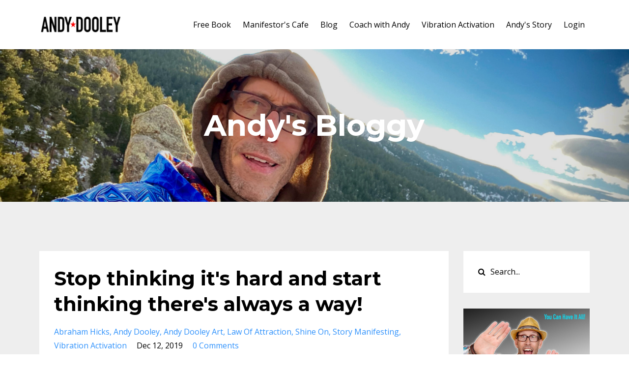

--- FILE ---
content_type: text/html; charset=utf-8
request_url: https://www.andydooley.com/blog?tag=andy+dooley+art&page=2
body_size: 14206
content:
<!DOCTYPE html>
<html lang="en">
  <head>

    <!-- Title and description ================================================== -->
    
              <meta name="csrf-param" content="authenticity_token">
              <meta name="csrf-token" content="cXpi/syJHkKYWACUwAzauVnyxvI6/zb+S/L2xBTJFNO+2nhTom7KFM95/PtiHNf2GqIiqw0irUkolGZyI4TBvA==">
            
    <title>
      
        Andy Dooley Bloggy
      
    </title>
    <meta charset="utf-8" />
    <meta content="IE=edge,chrome=1" http-equiv="X-UA-Compatible">
    <meta name="viewport" content="width=device-width, initial-scale=1, maximum-scale=1, user-scalable=no">
    
      <meta name="description" content="Artist. Author. Mindset Coach. Comedian." />
    

    <!-- Helpers ================================================== -->
    <meta property="og:type" content="website">
<meta property="og:url" content="https://www.andydooley.com/blog?tag=andy+dooley+art">
<meta name="twitter:card" content="summary_large_image">

<meta property="og:title" content="Andy Dooley Bloggy">
<meta name="twitter:title" content="Andy Dooley Bloggy">


<meta property="og:description" content="Artist. Author. Mindset Coach. Comedian.">
<meta name="twitter:description" content="Artist. Author. Mindset Coach. Comedian.">


<meta property="og:image" content="https://kajabi-storefronts-production.kajabi-cdn.com/kajabi-storefronts-production/sites/51775/images/RRe5BQkoRh2tg9IqEmdL_AndyDooleyTR.jpg">
<meta name="twitter:image" content="https://kajabi-storefronts-production.kajabi-cdn.com/kajabi-storefronts-production/sites/51775/images/RRe5BQkoRh2tg9IqEmdL_AndyDooleyTR.jpg">


    <link href="https://kajabi-storefronts-production.kajabi-cdn.com/kajabi-storefronts-production/themes/897637/settings_images/BoigRUkRNuLjb0p6Ijfq_favicon.png?v=2" rel="shortcut icon" />
    <link rel="canonical" href="https://www.andydooley.com/blog?tag=andy+dooley+art" />

    <!-- CSS ================================================== -->
    <link rel="stylesheet" href="https://maxcdn.bootstrapcdn.com/bootstrap/4.0.0-alpha.4/css/bootstrap.min.css" integrity="sha384-2hfp1SzUoho7/TsGGGDaFdsuuDL0LX2hnUp6VkX3CUQ2K4K+xjboZdsXyp4oUHZj" crossorigin="anonymous">
    <link rel="stylesheet" href="https://maxcdn.bootstrapcdn.com/font-awesome/4.5.0/css/font-awesome.min.css">
    
      <link href="//fonts.googleapis.com/css?family=Open+Sans:400,700,400italic,700italic|Montserrat:400,700,400italic,700italic" rel="stylesheet" type="text/css">
    
    <link rel="stylesheet" media="screen" href="https://kajabi-app-assets.kajabi-cdn.com/assets/core-0d125629e028a5a14579c81397830a1acd5cf5a9f3ec2d0de19efb9b0795fb03.css" />
    <link rel="stylesheet" media="screen" href="https://kajabi-storefronts-production.kajabi-cdn.com/kajabi-storefronts-production/themes/897637/assets/styles.css?16775475305710459" />
    <link rel="stylesheet" media="screen" href="https://kajabi-storefronts-production.kajabi-cdn.com/kajabi-storefronts-production/themes/897637/assets/overrides.css?16775475305710459" />

    <!-- Full Bleed Or Container ================================================== -->
    

    <!-- Header hook ================================================== -->
    <link rel="alternate" type="application/rss+xml" title="Andy Dooley Bloggy" href="https://www.andydooley.com/blog.rss" /><script type="text/javascript">
  var Kajabi = Kajabi || {};
</script>
<script type="text/javascript">
  Kajabi.currentSiteUser = {
    "id" : "-1",
    "type" : "Guest",
    "contactId" : "",
  };
</script>
<script type="text/javascript">
  Kajabi.theme = {
    activeThemeName: "Premier Site",
    previewThemeId: null,
    editor: false
  };
</script>
<meta name="turbo-prefetch" content="false">
<meta name="facebook-domain-verification" content="6umt4ju2pw20boa4x2xjpv841ofp3h" /><style type="text/css">
  #editor-overlay {
    display: none;
    border-color: #2E91FC;
    position: absolute;
    background-color: rgba(46,145,252,0.05);
    border-style: dashed;
    border-width: 3px;
    border-radius: 3px;
    pointer-events: none;
    cursor: pointer;
    z-index: 10000000000;
  }
  .editor-overlay-button {
    color: white;
    background: #2E91FC;
    border-radius: 2px;
    font-size: 13px;
    margin-inline-start: -24px;
    margin-block-start: -12px;
    padding-block: 3px;
    padding-inline: 10px;
    text-transform:uppercase;
    font-weight:bold;
    letter-spacing:1.5px;

    left: 50%;
    top: 50%;
    position: absolute;
  }
</style>
<script src="https://kajabi-app-assets.kajabi-cdn.com/vite/assets/track_analytics-999259ad.js" crossorigin="anonymous" type="module"></script><link rel="modulepreload" href="https://kajabi-app-assets.kajabi-cdn.com/vite/assets/stimulus-576c66eb.js" as="script" crossorigin="anonymous">
<link rel="modulepreload" href="https://kajabi-app-assets.kajabi-cdn.com/vite/assets/track_product_analytics-9c66ca0a.js" as="script" crossorigin="anonymous">
<link rel="modulepreload" href="https://kajabi-app-assets.kajabi-cdn.com/vite/assets/stimulus-e54d982b.js" as="script" crossorigin="anonymous">
<link rel="modulepreload" href="https://kajabi-app-assets.kajabi-cdn.com/vite/assets/trackProductAnalytics-3d5f89d8.js" as="script" crossorigin="anonymous">      <script type="text/javascript">
        if (typeof (window.rudderanalytics) === "undefined") {
          !function(){"use strict";window.RudderSnippetVersion="3.0.3";var sdkBaseUrl="https://cdn.rudderlabs.com/v3"
          ;var sdkName="rsa.min.js";var asyncScript=true;window.rudderAnalyticsBuildType="legacy",window.rudderanalytics=[]
          ;var e=["setDefaultInstanceKey","load","ready","page","track","identify","alias","group","reset","setAnonymousId","startSession","endSession","consent"]
          ;for(var n=0;n<e.length;n++){var t=e[n];window.rudderanalytics[t]=function(e){return function(){
          window.rudderanalytics.push([e].concat(Array.prototype.slice.call(arguments)))}}(t)}try{
          new Function('return import("")'),window.rudderAnalyticsBuildType="modern"}catch(a){}
          if(window.rudderAnalyticsMount=function(){
          "undefined"==typeof globalThis&&(Object.defineProperty(Object.prototype,"__globalThis_magic__",{get:function get(){
          return this},configurable:true}),__globalThis_magic__.globalThis=__globalThis_magic__,
          delete Object.prototype.__globalThis_magic__);var e=document.createElement("script")
          ;e.src="".concat(sdkBaseUrl,"/").concat(window.rudderAnalyticsBuildType,"/").concat(sdkName),e.async=asyncScript,
          document.head?document.head.appendChild(e):document.body.appendChild(e)
          },"undefined"==typeof Promise||"undefined"==typeof globalThis){var d=document.createElement("script")
          ;d.src="https://polyfill-fastly.io/v3/polyfill.min.js?version=3.111.0&features=Symbol%2CPromise&callback=rudderAnalyticsMount",
          d.async=asyncScript,document.head?document.head.appendChild(d):document.body.appendChild(d)}else{
          window.rudderAnalyticsMount()}window.rudderanalytics.load("2apYBMHHHWpiGqicceKmzPebApa","https://kajabiaarnyhwq.dataplane.rudderstack.com",{})}();
        }
      </script>
      <script type="text/javascript">
        if (typeof (window.rudderanalytics) !== "undefined") {
          rudderanalytics.page({"account_id":"52037","site_id":"51775"});
        }
      </script>
      <script type="text/javascript">
        if (typeof (window.rudderanalytics) !== "undefined") {
          (function () {
            function AnalyticsClickHandler (event) {
              const targetEl = event.target.closest('a') || event.target.closest('button');
              if (targetEl) {
                rudderanalytics.track('Site Link Clicked', Object.assign(
                  {"account_id":"52037","site_id":"51775"},
                  {
                    link_text: targetEl.textContent.trim(),
                    link_href: targetEl.href,
                    tag_name: targetEl.tagName,
                  }
                ));
              }
            };
            document.addEventListener('click', AnalyticsClickHandler);
          })();
        }
      </script>
<script>
!function(f,b,e,v,n,t,s){if(f.fbq)return;n=f.fbq=function(){n.callMethod?
n.callMethod.apply(n,arguments):n.queue.push(arguments)};if(!f._fbq)f._fbq=n;
n.push=n;n.loaded=!0;n.version='2.0';n.agent='plkajabi';n.queue=[];t=b.createElement(e);t.async=!0;
t.src=v;s=b.getElementsByTagName(e)[0];s.parentNode.insertBefore(t,s)}(window,
                                                                      document,'script','https://connect.facebook.net/en_US/fbevents.js');


fbq('init', '2616200275312189');
fbq('track', "PageView");</script>
<noscript><img height="1" width="1" style="display:none"
src="https://www.facebook.com/tr?id=2616200275312189&ev=PageView&noscript=1"
/></noscript>
<meta name='site_locale' content='en'><style type="text/css">
  /* Font Awesome 4 */
  .fa.fa-twitter{
    font-family:sans-serif;
  }
  .fa.fa-twitter::before{
    content:"𝕏";
    font-size:1.2em;
  }

  /* Font Awesome 5 */
  .fab.fa-twitter{
    font-family:sans-serif;
  }
  .fab.fa-twitter::before{
    content:"𝕏";
    font-size:1.2em;
  }
</style>
<link rel="stylesheet" href="https://cdn.jsdelivr.net/npm/@kajabi-ui/styles@1.0.4/dist/kajabi_products/kajabi_products.css" />
<script type="module" src="https://cdn.jsdelivr.net/npm/@pine-ds/core@3.14.0/dist/pine-core/pine-core.esm.js"></script>
<script nomodule src="https://cdn.jsdelivr.net/npm/@pine-ds/core@3.14.0/dist/pine-core/index.esm.js"></script>

  </head>
  <body>
    <div class="container container--main">
      <div class="content-wrap">
        <div id="section-header" data-section-id="header"><!-- Header Variables -->























<!-- KJB Settings Variables -->





<style>
  .header {
    background: #fff;
  }
  
  .header .logo--text, .header--left .header-menu a {
    line-height: 40px;
  }
  .header .logo--image {
    height: 40px;
  }
  .header .logo img {
    max-height: 40px;
  }
  .announcement {
      background: #2e91fc;
      color: #fff;
    }
  /*============================================================================
    #Header User Menu Styles
  ==============================================================================*/
  .header .user__dropdown {
    background: #fff;
    top: 71px;
  }
  .header--center .user__dropdown {
    top: 50px;
  }
  
  /*============================================================================
    #Header Responsive Styles
  ==============================================================================*/
  @media (max-width: 767px) {
    .header .logo--text {
      line-height: 40px;
    }
    .header .logo--image {
      max-height: 40px;
    }
    .header .logo img {
      max-height: 40px;
    }
    .header .header-ham {
      top: 20px;
    }
  }
</style>



  <!-- Announcement Variables -->






<!-- KJB Settings Variables -->


<style>
  .announcement {
    background: #2e91fc;
    color: #fff;
  }
  a.announcement:hover {
    color: #fff;
  }
</style>



  <div class="header header--light header--left" kjb-settings-id="sections_header_settings_background_color">
    <div class="container">
      
        <a href="/" class="logo logo--image">
          <img src="https://kajabi-storefronts-production.kajabi-cdn.com/kajabi-storefronts-production/themes/897637/settings_images/wIlluuDyT2OhoVOgr1DV_AD-starLOGOsite.png" kjb-settings-id="sections_header_settings_logo"/>
        </a>
      
      <div class="header-ham">
        <span></span>
        <span></span>
        <span></span>
      </div>
      <div kjb-settings-id="sections_header_settings_menu" class="header-menu">
        
          
            <a href="https://www.andydooley.com/fivemistakes">Free Book</a>
          
            <a href="https://www.andydooley.com/manifestorscafe">Manifestor's Cafe</a>
          
            <a href="https://www.andydooley.com/blog">Blog</a>
          
            <a href="https://www.andydooley.com/coachingvideo">Coach with Andy</a>
          
            <a href="https://www.andydooley.com/vibration-activation-lp">Vibration Activation</a>
          
            <a href="https://www.andydooley.com/about-andy">Andy's Story</a>
          
        
        
        <!-- User Dropdown Variables -->





<!-- KJB Settings Variables -->






  <span kjb-settings-id="sections_header_settings_language_login"><a href="/login">Login</a></span>


      </div>
    </div>
  </div>


</div>
        


        <div id="section-hero_blog" data-section-id="hero_blog">
  <!-- Section Variables -->

















<!-- KJB Settings Variables -->




<style>
  
    .background-image--hero_blog {
      background-image: url(https://kajabi-storefronts-production.kajabi-cdn.com/kajabi-storefronts-production/themes/897637/settings_images/zPE3IXIRbqvdVZIe2x6L_2880_planet_earth.png);
    }
  
  .section--hero_blog {
    /*============================================================================
      #Background Color Override
    ==============================================================================*/
    background: rgba(0, 0, 0, 0.12);
  }
  
    .section--hero_blog, .section--hero_blog h1, .section--hero_blog h2, .section--hero_blog h3, .section--hero_blog h4, .section--hero_blog h5 , .section--hero_blog h6  {
      /*============================================================================
        #Text Color Override
      ==============================================================================*/
      color: #ffffff;
    }
  
</style>


  <div class="hero-background background-image background-image--hero_blog">
    <div class="section section--hero section--middle section--medium section--hero_blog" kjb-settings-id="sections_hero_blog_settings_overlay">
      <div class="container">
        <div class="row">
          
            <div class="col-sm-10 text-xs-center btn__spacing btn__spacing--center">
              <h1 kjb-settings-id="sections_hero_blog_settings_title">Andy's Bloggy</h1>
<div kjb-settings-id="sections_hero_blog_settings_text">
  
</div>


            </div>
          
        </div>
      </div>
    </div>
  </div>


</div>
<div id="" class="section section--global">
  <div class="container">
    <div class="row section__row">
      <div class="section__body col-lg-9">
        <div id="section-blog_listing_body" data-section-id="blog_listing_body">
  
    <div class="panel blog fluid-video">
  <div class="panel__body">
    <h2 class="blog__title"><a href="/blog/stop-thinking-it-s-hard-and-start-thinking-there-s-always-a-way">Stop thinking it's hard and start thinking there's always a way!</a></h2>
    <div class="blog__info">
      
        <span class="blog__tags" kjb-settings-id="sections_blog_listing_body_settings_show_tags">
          
            
              <a href="https://www.andydooley.com/blog?tag=abraham+hicks">abraham hicks</a>
            
              <a href="https://www.andydooley.com/blog?tag=andy+dooley">andy dooley</a>
            
              <a href="https://www.andydooley.com/blog?tag=andy+dooley+art">andy dooley art</a>
            
              <a href="https://www.andydooley.com/blog?tag=law+of+attraction">law of attraction</a>
            
              <a href="https://www.andydooley.com/blog?tag=shine+on">shine on</a>
            
              <a href="https://www.andydooley.com/blog?tag=story+manifesting">story manifesting</a>
            
              <a href="https://www.andydooley.com/blog?tag=vibration+activation">vibration activation</a>
            
          
        </span>
      
      
        <span class="blog__date" kjb-settings-id="sections_blog_listing_body_settings_show_date">Dec 12, 2019</span>
      
      
        <a class="blog__comment-count" href="/blog/stop-thinking-it-s-hard-and-start-thinking-there-s-always-a-way#disqus_thread" data-disqus-identifier="203668"></a>
      
    </div>
    
    
  


    
    
    <div class="blog__conent"><p><img src='https://kajabi-storefronts-production.global.ssl.fastly.net/kajabi-storefronts-production/blogs/16436/images/V8aQkdspS8SRAfs2URzE_Andy_Dooley_SHINE.PNG' width='357' height='357'/></p>
<p>You are the light. Let it shine bright.</p>
<p>Today let your love for life shine so bright that you light up everyone who sees you or thinks of you.</p>
<p>Stop thinking it&apos;s too late and start thinking I&apos;m ri...</p></div>
    <a class="blog__more" href="/blog/stop-thinking-it-s-hard-and-start-thinking-there-s-always-a-way" kjb-settings-id="sections_blog_listing_body_settings_read_more">Continue Reading...</a>
  </div>
</div>

  
    <div class="panel blog fluid-video">
  <div class="panel__body">
    <h2 class="blog__title"><a href="/blog/come-on-tell-a-better-story-will-ya">Come on, tell a better story, will ya!</a></h2>
    <div class="blog__info">
      
        <span class="blog__tags" kjb-settings-id="sections_blog_listing_body_settings_show_tags">
          
            
              <a href="https://www.andydooley.com/blog?tag=abraham+hicks">abraham hicks</a>
            
              <a href="https://www.andydooley.com/blog?tag=andy+dooley">andy dooley</a>
            
              <a href="https://www.andydooley.com/blog?tag=andy+dooley+art">andy dooley art</a>
            
              <a href="https://www.andydooley.com/blog?tag=feeling+first+manifestation+second">feeling first manifestation second</a>
            
              <a href="https://www.andydooley.com/blog?tag=law+of+attraction">law of attraction</a>
            
              <a href="https://www.andydooley.com/blog?tag=story+manifesting">story manifesting</a>
            
              <a href="https://www.andydooley.com/blog?tag=that%27s+right">that's right</a>
            
          
        </span>
      
      
        <span class="blog__date" kjb-settings-id="sections_blog_listing_body_settings_show_date">Dec 03, 2019</span>
      
      
        <a class="blog__comment-count" href="/blog/come-on-tell-a-better-story-will-ya#disqus_thread" data-disqus-identifier="200998"></a>
      
    </div>
    
    
  


    
    
    <div class="blog__conent"><p><img src='https://kajabi-storefronts-production.global.ssl.fastly.net/kajabi-storefronts-production/blogs/16436/images/JpZ7tUc8TjKjLrouiyDa_Attraction-123.jpg' width='277' height='491'/></p>
<p class='p1'><span class='s1'>I wrote you a new story!</span></p>
<p class='p1'><span class='s1'>Tell me what you think.</span></p>
<p class='p1'><span class='s1'>Unfortunately, as we get older, our story becomes less about living the life of our dreams and more about accepting things as they are and settling</span>...</p></div>
    <a class="blog__more" href="/blog/come-on-tell-a-better-story-will-ya" kjb-settings-id="sections_blog_listing_body_settings_read_more">Continue Reading...</a>
  </div>
</div>

  
    <div class="panel blog fluid-video">
  <div class="panel__body">
    <h2 class="blog__title"><a href="/blog/you-are-not-a-prisoner-of-your-past">You are not a prisoner of your past</a></h2>
    <div class="blog__info">
      
        <span class="blog__tags" kjb-settings-id="sections_blog_listing_body_settings_show_tags">
          
            
              <a href="https://www.andydooley.com/blog?tag=andy+dooley">andy dooley</a>
            
              <a href="https://www.andydooley.com/blog?tag=andy+dooley+art">andy dooley art</a>
            
              <a href="https://www.andydooley.com/blog?tag=letting+go+of+the+past">letting go of the past</a>
            
              <a href="https://www.andydooley.com/blog?tag=story+manifesting">story manifesting</a>
            
              <a href="https://www.andydooley.com/blog?tag=tony+robbins">tony robbins</a>
            
          
        </span>
      
      
        <span class="blog__date" kjb-settings-id="sections_blog_listing_body_settings_show_date">Sep 29, 2019</span>
      
      
        <a class="blog__comment-count" href="/blog/you-are-not-a-prisoner-of-your-past#disqus_thread" data-disqus-identifier="179196"></a>
      
    </div>
    
    
  


    
    
    <div class="blog__conent"><p><img style='display: block; margin-left: auto; margin-right: auto;' src='https://kajabi-storefronts-production.global.ssl.fastly.net/kajabi-storefronts-production/blogs/16436/images/D6deaw4SR1654Hoiipcg_SUBLIME.jpg' width='354' height='354'/></p>
<p>You are not a prisoner of your past unless you live there.</p>
<p>All the creative energy you need to transform your life into an epic adventure is within you now.</p>
<p>No matter how many times you have faile...</p></div>
    <a class="blog__more" href="/blog/you-are-not-a-prisoner-of-your-past" kjb-settings-id="sections_blog_listing_body_settings_read_more">Continue Reading...</a>
  </div>
</div>

  
    <div class="panel blog fluid-video">
  <div class="panel__body">
    <h2 class="blog__title"><a href="/blog/life-s-a-bitch-or-life-s-a-beach">Life‘s a bitch, or life’s a beach.</a></h2>
    <div class="blog__info">
      
        <span class="blog__tags" kjb-settings-id="sections_blog_listing_body_settings_show_tags">
          
            
              <a href="https://www.andydooley.com/blog?tag=andy+dooley">andy dooley</a>
            
              <a href="https://www.andydooley.com/blog?tag=andy+dooley+art">andy dooley art</a>
            
              <a href="https://www.andydooley.com/blog?tag=lifes+a+beach">lifes a beach</a>
            
              <a href="https://www.andydooley.com/blog?tag=story+manifesting">story manifesting</a>
            
              <a href="https://www.andydooley.com/blog?tag=that%27s+right">that's right</a>
            
              <a href="https://www.andydooley.com/blog?tag=thats+right">thats right</a>
            
              <a href="https://www.andydooley.com/blog?tag=what+if">what if</a>
            
          
        </span>
      
      
        <span class="blog__date" kjb-settings-id="sections_blog_listing_body_settings_show_date">Sep 26, 2019</span>
      
      
        <a class="blog__comment-count" href="/blog/life-s-a-bitch-or-life-s-a-beach#disqus_thread" data-disqus-identifier="178475"></a>
      
    </div>
    
    
  


    
    
    <div class="blog__conent"><p><img style='display: block; margin-left: auto; margin-right: auto; float: left;' src='https://kajabi-storefronts-production.global.ssl.fastly.net/kajabi-storefronts-production/blogs/16436/images/Nmka9FMSa2F0sWBgtk7B_Not-HARD.png' width='351' height='351'/></p>
<p> </p>
<p> </p>
<p> </p>
<p> </p>
<p> </p>
<p> </p>
<p> </p>
<p> </p>
<p> </p>
<p>Life‘s a bitch, or life’s a beach.</p>
<p>You get to decide.</p>
<p>What if… It could be easy?</p>
<p>What if… It could be fun?</p>
<p>What if… It’s all in your head?</p>
<p>What if… Today is the day y...</p></div>
    <a class="blog__more" href="/blog/life-s-a-bitch-or-life-s-a-beach" kjb-settings-id="sections_blog_listing_body_settings_read_more">Continue Reading...</a>
  </div>
</div>

  
    <div class="panel blog fluid-video">
  <div class="panel__body">
    <h2 class="blog__title"><a href="/blog/do-this-if-you-want-your-life-to-take-off">Do this if you want your life to take off!</a></h2>
    <div class="blog__info">
      
        <span class="blog__tags" kjb-settings-id="sections_blog_listing_body_settings_show_tags">
          
            
              <a href="https://www.andydooley.com/blog?tag=abraham+hicks">abraham hicks</a>
            
              <a href="https://www.andydooley.com/blog?tag=andy+dooley">andy dooley</a>
            
              <a href="https://www.andydooley.com/blog?tag=andy+dooley+art">andy dooley art</a>
            
              <a href="https://www.andydooley.com/blog?tag=feeling+first+manifestation+second">feeling first manifestation second</a>
            
              <a href="https://www.andydooley.com/blog?tag=law+of+attraction">law of attraction</a>
            
              <a href="https://www.andydooley.com/blog?tag=story+manifesting">story manifesting</a>
            
              <a href="https://www.andydooley.com/blog?tag=that%27s+right">that's right</a>
            
              <a href="https://www.andydooley.com/blog?tag=thats+right">thats right</a>
            
          
        </span>
      
      
        <span class="blog__date" kjb-settings-id="sections_blog_listing_body_settings_show_date">Sep 18, 2019</span>
      
      
        <a class="blog__comment-count" href="/blog/do-this-if-you-want-your-life-to-take-off#disqus_thread" data-disqus-identifier="175806"></a>
      
    </div>
    
    
  


    
    
    <div class="blog__conent"><p><img src='https://kajabi-storefronts-production.global.ssl.fastly.net/kajabi-storefronts-production/blogs/16436/images/vUoIUXFfSaxaOLgkn5g6_SurpriseDELIGHT.png' width='357' height='357'/></p>
<p><strong>Don’t wait for anybody or anything.</strong></p>
<p>If you want your life to TAKE OFF, then you have to start FEELING like your life is taking off.</p>
<p>Two emotions that will give you wings to fly are SURPRISE and DE...</p></div>
    <a class="blog__more" href="/blog/do-this-if-you-want-your-life-to-take-off" kjb-settings-id="sections_blog_listing_body_settings_read_more">Continue Reading...</a>
  </div>
</div>

  
  
    <div class="pag">
  <div class="pag__cell pag__cell--prev">
    
      <a class="pag__link pag__link--prev" href="/blog?tag=andy+dooley+art&page=1">
        <i class="fa fa-chevron-left"></i>
      </a>
    
  </div>
  
    <div class="pag__cell pag__cell--pages">
      
        
          <a class="pag__link" href="?page=1&amp;tag=andy dooley art">1</a>
        
      
        
          <a class="pag__link pag__link--current" href="?page=2&amp;tag=andy dooley art">2</a>
        
      
    </div>
  
  <div class="pag__cell pag__cell--next">
    
      <p class="pag__link pag__link--next pag__link--disabled">
        <i class="fa fa-chevron-right"></i>
      </p>
    
  </div>
</div>

  


</div>
      </div>
      <div id="section-blog_sidebar" data-section-id="blog_sidebar">
  <div class="section__sidebar col-lg-3">
    
      
          




<style>
  .search {
    background-color: #ffffff;
  }
  .panel--1568154224278 ::-webkit-input-placeholder {
    color: #000000;
  }
  .panel--1568154224278 ::-moz-placeholder {
    color: #000000;
  }
  .panel--1568154224278 :-ms-input-placeholder {
    color: #000000;
  }
  .panel--1568154224278 :-moz-placeholder {
    color: #000000;
  }
  .panel--1568154224278 .search__icon {
    color: #000000;
  }
  .panel--1568154224278 .search__input {
    color: #000000;
  }
</style>

<div class="panel panel--1568154224278 search" kjb-settings-id="sections_blog_sidebar_blocks_1568154224278_settings_search_text">
  <div class="panel__body">
    <form action="/blog/search" method="get" role="search">
      <div class="input-group">
        <span class="input-group-addon search__icon"><i class="fa fa-search"></i></span>
        <input class="form-control search__input" type="search" name="q" placeholder="Search...">
      </div>
    </form>
  </div>
</div>

        
    
      
          <!-- Block Variables -->





<!-- KJB Settings Variables -->


<div class="panel panel--img">
  
    <img src="https://kajabi-storefronts-production.kajabi-cdn.com/kajabi-storefronts-production/themes/897637/settings_images/94Rp57aeQ4CPCzgkhRq3_ANDY_Thats_Right.jpg" class="img-fluid" kjb-settings-id="sections_blog_sidebar_blocks_1568154245866_settings_image"/>
  
</div>

        
    
      
          

<style>
  .panel--1568145437700 .instructor__title {
    color: ;
  }
</style>

<div class="panel panel--1568145437700 instructor" kjb-settings-id="sections_blog_sidebar_blocks_1568145437700_settings_heading">
  <div class="panel__body">
    
      <h6 class="panel__heading" kjb-settings-id="sections_blog_sidebar_blocks_1568145437700_settings_heading">CEO/ Creator of The Manifestor's Cafe</h6>
    
    <div class="media">
      
        <div class="media-left">
          <img src="https://kajabi-storefronts-production.kajabi-cdn.com/kajabi-storefronts-production/themes/897637/settings_images/OEE57ji1RDyjgZmj9MgY_file.jpg" class="img-circle instructor__image" kjb-settings-id="sections_blog_sidebar_blocks_1568145437700_settings_image"/>
        </div>
      
      <div class="media-body media-middle">
        <p class="instructor__name" kjb-settings-id="sections_blog_sidebar_blocks_1568145437700_settings_name">Andy Dooley</p>
        <p class="instructor__title" kjb-settings-id="sections_blog_sidebar_blocks_1568145437700_settings_title"></p>
      </div>
    </div>
    <p class="panel__copy" kjb-settings-id="sections_blog_sidebar_blocks_1568145437700_settings_bio">Andy is a Law of Attraction expert and mindset breakthrough coach. He's a YouTuber and visual artist! And a best-selling author. Andy loves combining metaphysics, neuroscience, comedy, and story-telling.

Andy is passionate about helping others reach their full potential. He is committed to providing resources, knowledge, and tools to enable people to break free from limiting beliefs and manifest their dreams.

Check out his Manifestor's Cafe! Where he teaches Deliberate Creators how to accelerate their dreams into reality!</p>
  </div>
</div>

      
    
      
          <!-- Block Variables -->



<!-- KJB Settings Variables -->



<div class="panel" kjb-settings-id="sections_blog_sidebar_blocks_1568153628119_settings_heading">
  <div class="panel__body">
    <p class="panel__heading panel__heading--light" kjb-settings-id="sections_blog_sidebar_blocks_1568153628119_settings_heading">Categories</p>
    <a href="/blog" kjb-settings-id="sections_blog_sidebar_blocks_1568153628119_settings_all_tags">All Categories</a>
    
      
        <p><a href="https://www.andydooley.com/blog?tag=%231111" class="capitalize">#1111</a></p>
      
    
      
        <p><a href="https://www.andydooley.com/blog?tag=%231111+coffee+mugs" class="capitalize">#1111 coffee mugs</a></p>
      
    
      
        <p><a href="https://www.andydooley.com/blog?tag=%2311%3A11" class="capitalize">#11:11</a></p>
      
    
      
        <p><a href="https://www.andydooley.com/blog?tag=%235stepsofcreation" class="capitalize">#5stepsofcreation</a></p>
      
    
      
        <p><a href="https://www.andydooley.com/blog?tag=%23abrahamhicks" class="capitalize">#abrahamhicks</a></p>
      
    
      
        <p><a href="https://www.andydooley.com/blog?tag=%23andydooley" class="capitalize">#andydooley</a></p>
      
    
      
        <p><a href="https://www.andydooley.com/blog?tag=%23angel+mugs" class="capitalize">#angel mugs</a></p>
      
    
      
        <p><a href="https://www.andydooley.com/blog?tag=%23angel+numbers" class="capitalize">#angel numbers</a></p>
      
    
      
        <p><a href="https://www.andydooley.com/blog?tag=%23behappy" class="capitalize">#behappy</a></p>
      
    
      
        <p><a href="https://www.andydooley.com/blog?tag=%23bethelove" class="capitalize">#bethelove</a></p>
      
    
      
        <p><a href="https://www.andydooley.com/blog?tag=%23celebrate+your+progress" class="capitalize">#celebrate your progress</a></p>
      
    
      
        <p><a href="https://www.andydooley.com/blog?tag=%23chineseproverb" class="capitalize">#chineseproverb</a></p>
      
    
      
        <p><a href="https://www.andydooley.com/blog?tag=%23enjoythemeantime" class="capitalize">#enjoythemeantime</a></p>
      
    
      
        <p><a href="https://www.andydooley.com/blog?tag=%23feelgood" class="capitalize">#feelgood</a></p>
      
    
      
        <p><a href="https://www.andydooley.com/blog?tag=%23happy" class="capitalize">#happy</a></p>
      
    
      
        <p><a href="https://www.andydooley.com/blog?tag=%23illusions+%23richardbach+%23manifesting" class="capitalize">#illusions #richardbach #manifesting</a></p>
      
    
      
        <p><a href="https://www.andydooley.com/blog?tag=%23keep+rocking+those+good+vibes" class="capitalize">#keep rocking those good vibes</a></p>
      
    
      
        <p><a href="https://www.andydooley.com/blog?tag=%23manifest" class="capitalize">#manifest</a></p>
      
    
      
        <p><a href="https://www.andydooley.com/blog?tag=%23negative+people" class="capitalize">#negative people</a></p>
      
    
      
        <p><a href="https://www.andydooley.com/blog?tag=%23ramdass" class="capitalize">#ramdass</a></p>
      
    
      
        <p><a href="https://www.andydooley.com/blog?tag=%23storymanifesting" class="capitalize">#storymanifesting</a></p>
      
    
      
        <p><a href="https://www.andydooley.com/blog?tag=%23storymanifesting+%23gethappy+%23changeyourstory+%23newattitude+%23deliberatecreator+%23havefun+%23vibrationactivation+%23andydooley+%23andydooleyart" class="capitalize">#storymanifesting #gethappy #changeyourstory #newattitude #deliberatecreator #havefun #vibrationactivation #andydooley #andydooleyart</a></p>
      
    
      
        <p><a href="https://www.andydooley.com/blog?tag=14er" class="capitalize">14er</a></p>
      
    
      
        <p><a href="https://www.andydooley.com/blog?tag=17+seconds" class="capitalize">17 seconds</a></p>
      
    
      
        <p><a href="https://www.andydooley.com/blog?tag=33+seconds+of+bliss" class="capitalize">33 seconds of bliss</a></p>
      
    
      
        <p><a href="https://www.andydooley.com/blog?tag=abraham+hicks" class="capitalize">abraham hicks</a></p>
      
    
      
        <p><a href="https://www.andydooley.com/blog?tag=abraham+hicks+releasing+resistance" class="capitalize">abraham hicks releasing resistance</a></p>
      
    
      
        <p><a href="https://www.andydooley.com/blog?tag=abrahamhicks" class="capitalize">abrahamhicks</a></p>
      
    
      
        <p><a href="https://www.andydooley.com/blog?tag=abundance+galore" class="capitalize">abundance galore</a></p>
      
    
      
        <p><a href="https://www.andydooley.com/blog?tag=accepting" class="capitalize">accepting</a></p>
      
    
      
        <p><a href="https://www.andydooley.com/blog?tag=accepting+where+you+are" class="capitalize">accepting where you are</a></p>
      
    
      
        <p><a href="https://www.andydooley.com/blog?tag=ace+method" class="capitalize">ace method</a></p>
      
    
      
        <p><a href="https://www.andydooley.com/blog?tag=activation+cards" class="capitalize">activation cards</a></p>
      
    
      
        <p><a href="https://www.andydooley.com/blog?tag=advanced+manifesting" class="capitalize">advanced manifesting</a></p>
      
    
      
        <p><a href="https://www.andydooley.com/blog?tag=adventure" class="capitalize">adventure</a></p>
      
    
      
        <p><a href="https://www.andydooley.com/blog?tag=afterlife" class="capitalize">afterlife</a></p>
      
    
      
        <p><a href="https://www.andydooley.com/blog?tag=ai" class="capitalize">ai</a></p>
      
    
      
        <p><a href="https://www.andydooley.com/blog?tag=albert+einstein" class="capitalize">albert einstein</a></p>
      
    
      
        <p><a href="https://www.andydooley.com/blog?tag=alignment" class="capitalize">alignment</a></p>
      
    
      
        <p><a href="https://www.andydooley.com/blog?tag=allowing" class="capitalize">allowing</a></p>
      
    
      
        <p><a href="https://www.andydooley.com/blog?tag=amazon+prophecy" class="capitalize">amazon prophecy</a></p>
      
    
      
        <p><a href="https://www.andydooley.com/blog?tag=andy+dooley" class="capitalize">andy dooley</a></p>
      
    
      
        <p><a href="https://www.andydooley.com/blog?tag=andy+dooley+affirmation" class="capitalize">andy dooley affirmation</a></p>
      
    
      
        <p><a href="https://www.andydooley.com/blog?tag=andy+dooley+art" class="capitalize active">andy dooley art</a></p>
      
    
      
        <p><a href="https://www.andydooley.com/blog?tag=andy+dooley+blog" class="capitalize">andy dooley blog</a></p>
      
    
      
        <p><a href="https://www.andydooley.com/blog?tag=andy+dooley+comedy" class="capitalize">andy dooley comedy</a></p>
      
    
      
        <p><a href="https://www.andydooley.com/blog?tag=andy+dooley+designs" class="capitalize">andy dooley designs</a></p>
      
    
      
        <p><a href="https://www.andydooley.com/blog?tag=andy+dooley+flying" class="capitalize">andy dooley flying</a></p>
      
    
      
        <p><a href="https://www.andydooley.com/blog?tag=andy+dooley+infocommercial+parody" class="capitalize">andy dooley infocommercial parody</a></p>
      
    
      
        <p><a href="https://www.andydooley.com/blog?tag=andy+dooley+manifesting" class="capitalize">andy dooley manifesting</a></p>
      
    
      
        <p><a href="https://www.andydooley.com/blog?tag=andy+dooley+manifestor" class="capitalize">andy dooley manifestor</a></p>
      
    
      
        <p><a href="https://www.andydooley.com/blog?tag=andy+dooley+masterclass" class="capitalize">andy dooley masterclass</a></p>
      
    
      
        <p><a href="https://www.andydooley.com/blog?tag=andy+dooley+merchadise" class="capitalize">andy dooley merchadise</a></p>
      
    
      
        <p><a href="https://www.andydooley.com/blog?tag=andy+dooley+on+tik+tok" class="capitalize">andy dooley on tik tok</a></p>
      
    
      
        <p><a href="https://www.andydooley.com/blog?tag=andy+dooley+quotes" class="capitalize">andy dooley quotes</a></p>
      
    
      
        <p><a href="https://www.andydooley.com/blog?tag=andy+dooley+that%27s+right" class="capitalize">andy dooley that's right</a></p>
      
    
      
        <p><a href="https://www.andydooley.com/blog?tag=andy+dooley+video" class="capitalize">andy dooley video</a></p>
      
    
      
        <p><a href="https://www.andydooley.com/blog?tag=andy+dooley+videos" class="capitalize">andy dooley videos</a></p>
      
    
      
        <p><a href="https://www.andydooley.com/blog?tag=andy+dooley+workshop" class="capitalize">andy dooley workshop</a></p>
      
    
      
        <p><a href="https://www.andydooley.com/blog?tag=andydooley" class="capitalize">andydooley</a></p>
      
    
      
        <p><a href="https://www.andydooley.com/blog?tag=andydooleyart" class="capitalize">andydooleyart</a></p>
      
    
      
        <p><a href="https://www.andydooley.com/blog?tag=angel+andy" class="capitalize">angel andy</a></p>
      
    
      
        <p><a href="https://www.andydooley.com/blog?tag=angel+magick+workshop" class="capitalize">angel magick workshop</a></p>
      
    
      
        <p><a href="https://www.andydooley.com/blog?tag=angels" class="capitalize">angels</a></p>
      
    
      
        <p><a href="https://www.andydooley.com/blog?tag=animal+whisper" class="capitalize">animal whisper</a></p>
      
    
      
        <p><a href="https://www.andydooley.com/blog?tag=aok" class="capitalize">aok</a></p>
      
    
      
        <p><a href="https://www.andydooley.com/blog?tag=appreciation" class="capitalize">appreciation</a></p>
      
    
      
        <p><a href="https://www.andydooley.com/blog?tag=appreication" class="capitalize">appreication</a></p>
      
    
      
        <p><a href="https://www.andydooley.com/blog?tag=artist" class="capitalize">artist</a></p>
      
    
      
        <p><a href="https://www.andydooley.com/blog?tag=awake+in+the+dream" class="capitalize">awake in the dream</a></p>
      
    
      
        <p><a href="https://www.andydooley.com/blog?tag=awesome+goals" class="capitalize">awesome goals</a></p>
      
    
      
        <p><a href="https://www.andydooley.com/blog?tag=awesome+goals+2021" class="capitalize">awesome goals 2021</a></p>
      
    
      
        <p><a href="https://www.andydooley.com/blog?tag=bashar" class="capitalize">bashar</a></p>
      
    
      
        <p><a href="https://www.andydooley.com/blog?tag=bashar+quote" class="capitalize">bashar quote</a></p>
      
    
      
        <p><a href="https://www.andydooley.com/blog?tag=be+the+love" class="capitalize">be the love</a></p>
      
    
      
        <p><a href="https://www.andydooley.com/blog?tag=being+resilient" class="capitalize">being resilient</a></p>
      
    
      
        <p><a href="https://www.andydooley.com/blog?tag=belief+matrix" class="capitalize">belief matrix</a></p>
      
    
      
        <p><a href="https://www.andydooley.com/blog?tag=beliefs" class="capitalize">beliefs</a></p>
      
    
      
        <p><a href="https://www.andydooley.com/blog?tag=beliefs+and+emotions" class="capitalize">beliefs and emotions</a></p>
      
    
      
        <p><a href="https://www.andydooley.com/blog?tag=believe+in+your+dreams" class="capitalize">believe in your dreams</a></p>
      
    
      
        <p><a href="https://www.andydooley.com/blog?tag=believe+in+yourself" class="capitalize">believe in yourself</a></p>
      
    
      
        <p><a href="https://www.andydooley.com/blog?tag=believe+it" class="capitalize">believe it</a></p>
      
    
      
        <p><a href="https://www.andydooley.com/blog?tag=believing" class="capitalize">believing</a></p>
      
    
      
        <p><a href="https://www.andydooley.com/blog?tag=believing+in+your+dreams" class="capitalize">believing in your dreams</a></p>
      
    
      
        <p><a href="https://www.andydooley.com/blog?tag=best+quote" class="capitalize">best quote</a></p>
      
    
      
        <p><a href="https://www.andydooley.com/blog?tag=best+song+ever" class="capitalize">best song ever</a></p>
      
    
      
        <p><a href="https://www.andydooley.com/blog?tag=best-case+scenario" class="capitalize">best-case scenario</a></p>
      
    
      
        <p><a href="https://www.andydooley.com/blog?tag=best-case+scenerio" class="capitalize">best-case scenerio</a></p>
      
    
      
        <p><a href="https://www.andydooley.com/blog?tag=bethehero" class="capitalize">bethehero</a></p>
      
    
      
        <p><a href="https://www.andydooley.com/blog?tag=biggest+hug" class="capitalize">biggest hug</a></p>
      
    
      
        <p><a href="https://www.andydooley.com/blog?tag=bitch+train" class="capitalize">bitch train</a></p>
      
    
      
        <p><a href="https://www.andydooley.com/blog?tag=bliss+train" class="capitalize">bliss train</a></p>
      
    
      
        <p><a href="https://www.andydooley.com/blog?tag=boulder+story+slam" class="capitalize">boulder story slam</a></p>
      
    
      
        <p><a href="https://www.andydooley.com/blog?tag=bustamove" class="capitalize">bustamove</a></p>
      
    
      
        <p><a href="https://www.andydooley.com/blog?tag=cacao+ceremony" class="capitalize">cacao ceremony</a></p>
      
    
      
        <p><a href="https://www.andydooley.com/blog?tag=camping" class="capitalize">camping</a></p>
      
    
      
        <p><a href="https://www.andydooley.com/blog?tag=camping+adventure" class="capitalize">camping adventure</a></p>
      
    
      
        <p><a href="https://www.andydooley.com/blog?tag=celebration+of+life" class="capitalize">celebration of life</a></p>
      
    
      
        <p><a href="https://www.andydooley.com/blog?tag=change+it" class="capitalize">change it</a></p>
      
    
      
        <p><a href="https://www.andydooley.com/blog?tag=channeling+the+universe" class="capitalize">channeling the universe</a></p>
      
    
      
        <p><a href="https://www.andydooley.com/blog?tag=chat+gpt" class="capitalize">chat gpt</a></p>
      
    
      
        <p><a href="https://www.andydooley.com/blog?tag=chocolate+dreams" class="capitalize">chocolate dreams</a></p>
      
    
      
        <p><a href="https://www.andydooley.com/blog?tag=clarity" class="capitalize">clarity</a></p>
      
    
      
        <p><a href="https://www.andydooley.com/blog?tag=coaching+tips" class="capitalize">coaching tips</a></p>
      
    
      
        <p><a href="https://www.andydooley.com/blog?tag=colorado" class="capitalize">colorado</a></p>
      
    
      
        <p><a href="https://www.andydooley.com/blog?tag=commit+to+your+dreams" class="capitalize">commit to your dreams</a></p>
      
    
      
        <p><a href="https://www.andydooley.com/blog?tag=compliment+yourself" class="capitalize">compliment yourself</a></p>
      
    
      
        <p><a href="https://www.andydooley.com/blog?tag=contacting+afterlife" class="capitalize">contacting afterlife</a></p>
      
    
      
        <p><a href="https://www.andydooley.com/blog?tag=contrast" class="capitalize">contrast</a></p>
      
    
      
        <p><a href="https://www.andydooley.com/blog?tag=create+reality" class="capitalize">create reality</a></p>
      
    
      
        <p><a href="https://www.andydooley.com/blog?tag=create+your+reality" class="capitalize">create your reality</a></p>
      
    
      
        <p><a href="https://www.andydooley.com/blog?tag=crush+your+limiting+beliefs" class="capitalize">crush your limiting beliefs</a></p>
      
    
      
        <p><a href="https://www.andydooley.com/blog?tag=dance+floor+metaphor" class="capitalize">dance floor metaphor</a></p>
      
    
      
        <p><a href="https://www.andydooley.com/blog?tag=dance+party" class="capitalize">dance party</a></p>
      
    
      
        <p><a href="https://www.andydooley.com/blog?tag=dancing+dooley" class="capitalize">dancing dooley</a></p>
      
    
      
        <p><a href="https://www.andydooley.com/blog?tag=death" class="capitalize">death</a></p>
      
    
      
        <p><a href="https://www.andydooley.com/blog?tag=decision+making" class="capitalize">decision making</a></p>
      
    
      
        <p><a href="https://www.andydooley.com/blog?tag=deer+whisper" class="capitalize">deer whisper</a></p>
      
    
      
        <p><a href="https://www.andydooley.com/blog?tag=deliberate+creating" class="capitalize">deliberate creating</a></p>
      
    
      
        <p><a href="https://www.andydooley.com/blog?tag=deliberate+creator" class="capitalize">deliberate creator</a></p>
      
    
      
        <p><a href="https://www.andydooley.com/blog?tag=desire+trumps+belief" class="capitalize">desire trumps belief</a></p>
      
    
      
        <p><a href="https://www.andydooley.com/blog?tag=difficult+situation" class="capitalize">difficult situation</a></p>
      
    
      
        <p><a href="https://www.andydooley.com/blog?tag=divine+timing" class="capitalize">divine timing</a></p>
      
    
      
        <p><a href="https://www.andydooley.com/blog?tag=do+it+with+love" class="capitalize">do it with love</a></p>
      
    
      
        <p><a href="https://www.andydooley.com/blog?tag=dontmakeithappen" class="capitalize">dontmakeithappen</a></p>
      
    
      
        <p><a href="https://www.andydooley.com/blog?tag=downstream" class="capitalize">downstream</a></p>
      
    
      
        <p><a href="https://www.andydooley.com/blog?tag=dr.+wayne+dyer" class="capitalize">dr. wayne dyer</a></p>
      
    
      
        <p><a href="https://www.andydooley.com/blog?tag=dream+big" class="capitalize">dream big</a></p>
      
    
      
        <p><a href="https://www.andydooley.com/blog?tag=drop+the+fear" class="capitalize">drop the fear</a></p>
      
    
      
        <p><a href="https://www.andydooley.com/blog?tag=eagle+and+crow" class="capitalize">eagle and crow</a></p>
      
    
      
        <p><a href="https://www.andydooley.com/blog?tag=eagle+and+crow+metaphor" class="capitalize">eagle and crow metaphor</a></p>
      
    
      
        <p><a href="https://www.andydooley.com/blog?tag=ecstatic+dance" class="capitalize">ecstatic dance</a></p>
      
    
      
        <p><a href="https://www.andydooley.com/blog?tag=ed+dooley" class="capitalize">ed dooley</a></p>
      
    
      
        <p><a href="https://www.andydooley.com/blog?tag=embracenow" class="capitalize">embracenow</a></p>
      
    
      
        <p><a href="https://www.andydooley.com/blog?tag=embracethenow" class="capitalize">embracethenow</a></p>
      
    
      
        <p><a href="https://www.andydooley.com/blog?tag=emotional+guidance" class="capitalize">emotional guidance</a></p>
      
    
      
        <p><a href="https://www.andydooley.com/blog?tag=emotions" class="capitalize">emotions</a></p>
      
    
      
        <p><a href="https://www.andydooley.com/blog?tag=enlightenment" class="capitalize">enlightenment</a></p>
      
    
      
        <p><a href="https://www.andydooley.com/blog?tag=essential+belief" class="capitalize">essential belief</a></p>
      
    
      
        <p><a href="https://www.andydooley.com/blog?tag=everything+is+always+working+out+for+me" class="capitalize">everything is always working out for me</a></p>
      
    
      
        <p><a href="https://www.andydooley.com/blog?tag=expectations" class="capitalize">expectations</a></p>
      
    
      
        <p><a href="https://www.andydooley.com/blog?tag=faith+in+your+dreams" class="capitalize">faith in your dreams</a></p>
      
    
      
        <p><a href="https://www.andydooley.com/blog?tag=favorite+affirmation" class="capitalize">favorite affirmation</a></p>
      
    
      
        <p><a href="https://www.andydooley.com/blog?tag=feel+it+and+receive+it" class="capitalize">feel it and receive it</a></p>
      
    
      
        <p><a href="https://www.andydooley.com/blog?tag=feeling+first" class="capitalize">feeling first</a></p>
      
    
      
        <p><a href="https://www.andydooley.com/blog?tag=feeling+first+manifestation+second" class="capitalize">feeling first manifestation second</a></p>
      
    
      
        <p><a href="https://www.andydooley.com/blog?tag=feeling+your+desires+into+existence" class="capitalize">feeling your desires into existence</a></p>
      
    
      
        <p><a href="https://www.andydooley.com/blog?tag=finding+your+purpose" class="capitalize">finding your purpose</a></p>
      
    
      
        <p><a href="https://www.andydooley.com/blog?tag=focus+on+solutions" class="capitalize">focus on solutions</a></p>
      
    
      
        <p><a href="https://www.andydooley.com/blog?tag=forgiveeveryone" class="capitalize">forgiveeveryone</a></p>
      
    
      
        <p><a href="https://www.andydooley.com/blog?tag=forgiveness" class="capitalize">forgiveness</a></p>
      
    
      
        <p><a href="https://www.andydooley.com/blog?tag=free+ebook" class="capitalize">free ebook</a></p>
      
    
      
        <p><a href="https://www.andydooley.com/blog?tag=funny" class="capitalize">funny</a></p>
      
    
      
        <p><a href="https://www.andydooley.com/blog?tag=funny+andy+dooley+video" class="capitalize">funny andy dooley video</a></p>
      
    
      
        <p><a href="https://www.andydooley.com/blog?tag=funny+law+of+attraction" class="capitalize">funny law of attraction</a></p>
      
    
      
        <p><a href="https://www.andydooley.com/blog?tag=funny+meditation+video" class="capitalize">funny meditation video</a></p>
      
    
      
        <p><a href="https://www.andydooley.com/blog?tag=funny+story" class="capitalize">funny story</a></p>
      
    
      
        <p><a href="https://www.andydooley.com/blog?tag=funny+video" class="capitalize">funny video</a></p>
      
    
      
        <p><a href="https://www.andydooley.com/blog?tag=future+self" class="capitalize">future self</a></p>
      
    
      
        <p><a href="https://www.andydooley.com/blog?tag=future+vision" class="capitalize">future vision</a></p>
      
    
      
        <p><a href="https://www.andydooley.com/blog?tag=futureself" class="capitalize">futureself</a></p>
      
    
      
        <p><a href="https://www.andydooley.com/blog?tag=get+happy+first" class="capitalize">get happy first</a></p>
      
    
      
        <p><a href="https://www.andydooley.com/blog?tag=get+happy+first+manifest+your+dreams+second" class="capitalize">get happy first manifest your dreams second</a></p>
      
    
      
        <p><a href="https://www.andydooley.com/blog?tag=getting+unstuck" class="capitalize">getting unstuck</a></p>
      
    
      
        <p><a href="https://www.andydooley.com/blog?tag=gifts" class="capitalize">gifts</a></p>
      
    
      
        <p><a href="https://www.andydooley.com/blog?tag=gifts+from+contrast" class="capitalize">gifts from contrast</a></p>
      
    
      
        <p><a href="https://www.andydooley.com/blog?tag=go+with+the+flow" class="capitalize">go with the flow</a></p>
      
    
      
        <p><a href="https://www.andydooley.com/blog?tag=goals+for+2021" class="capitalize">goals for 2021</a></p>
      
    
      
        <p><a href="https://www.andydooley.com/blog?tag=goats" class="capitalize">goats</a></p>
      
    
      
        <p><a href="https://www.andydooley.com/blog?tag=good+enough" class="capitalize">good enough</a></p>
      
    
      
        <p><a href="https://www.andydooley.com/blog?tag=good+morning" class="capitalize">good morning</a></p>
      
    
      
        <p><a href="https://www.andydooley.com/blog?tag=gratitude" class="capitalize">gratitude</a></p>
      
    
      
        <p><a href="https://www.andydooley.com/blog?tag=great+story" class="capitalize">great story</a></p>
      
    
      
        <p><a href="https://www.andydooley.com/blog?tag=guided+meditation" class="capitalize">guided meditation</a></p>
      
    
      
        <p><a href="https://www.andydooley.com/blog?tag=guided+visualization" class="capitalize">guided visualization</a></p>
      
    
      
        <p><a href="https://www.andydooley.com/blog?tag=happiness" class="capitalize">happiness</a></p>
      
    
      
        <p><a href="https://www.andydooley.com/blog?tag=happy+dance" class="capitalize">happy dance</a></p>
      
    
      
        <p><a href="https://www.andydooley.com/blog?tag=happy+thoughts" class="capitalize">happy thoughts</a></p>
      
    
      
        <p><a href="https://www.andydooley.com/blog?tag=happy+vibes" class="capitalize">happy vibes</a></p>
      
    
      
        <p><a href="https://www.andydooley.com/blog?tag=harrision+ford+story" class="capitalize">harrision ford story</a></p>
      
    
      
        <p><a href="https://www.andydooley.com/blog?tag=heart+math+institute" class="capitalize">heart math institute</a></p>
      
    
      
        <p><a href="https://www.andydooley.com/blog?tag=heart-brain+coherence" class="capitalize">heart-brain coherence</a></p>
      
    
      
        <p><a href="https://www.andydooley.com/blog?tag=heartart" class="capitalize">heartart</a></p>
      
    
      
        <p><a href="https://www.andydooley.com/blog?tag=heartfelt" class="capitalize">heartfelt</a></p>
      
    
      
        <p><a href="https://www.andydooley.com/blog?tag=hero%27s+journey" class="capitalize">hero's journey</a></p>
      
    
      
        <p><a href="https://www.andydooley.com/blog?tag=hey+you" class="capitalize">hey you</a></p>
      
    
      
        <p><a href="https://www.andydooley.com/blog?tag=higher+self" class="capitalize">higher self</a></p>
      
    
      
        <p><a href="https://www.andydooley.com/blog?tag=hippie+love" class="capitalize">hippie love</a></p>
      
    
      
        <p><a href="https://www.andydooley.com/blog?tag=ho%27+oponopono" class="capitalize">ho' oponopono</a></p>
      
    
      
        <p><a href="https://www.andydooley.com/blog?tag=hope" class="capitalize">hope</a></p>
      
    
      
        <p><a href="https://www.andydooley.com/blog?tag=how+to+handle+rejection" class="capitalize">how to handle rejection</a></p>
      
    
      
        <p><a href="https://www.andydooley.com/blog?tag=i+am+affirmations" class="capitalize">i am affirmations</a></p>
      
    
      
        <p><a href="https://www.andydooley.com/blog?tag=i+am+good+enough" class="capitalize">i am good enough</a></p>
      
    
      
        <p><a href="https://www.andydooley.com/blog?tag=i+am+the+creator" class="capitalize">i am the creator</a></p>
      
    
      
        <p><a href="https://www.andydooley.com/blog?tag=i+am+worthy" class="capitalize">i am worthy</a></p>
      
    
      
        <p><a href="https://www.andydooley.com/blog?tag=i+finally+get+it" class="capitalize">i finally get it</a></p>
      
    
      
        <p><a href="https://www.andydooley.com/blog?tag=i+finally+got+it" class="capitalize">i finally got it</a></p>
      
    
      
        <p><a href="https://www.andydooley.com/blog?tag=i+found+the+paint" class="capitalize">i found the paint</a></p>
      
    
      
        <p><a href="https://www.andydooley.com/blog?tag=i+rock" class="capitalize">i rock</a></p>
      
    
      
        <p><a href="https://www.andydooley.com/blog?tag=imagination+and+expectation" class="capitalize">imagination and expectation</a></p>
      
    
      
        <p><a href="https://www.andydooley.com/blog?tag=immune+to+negative+people" class="capitalize">immune to negative people</a></p>
      
    
      
        <p><a href="https://www.andydooley.com/blog?tag=infinite+possibilites" class="capitalize">infinite possibilites</a></p>
      
    
      
        <p><a href="https://www.andydooley.com/blog?tag=infinite+possibilities" class="capitalize">infinite possibilities</a></p>
      
    
      
        <p><a href="https://www.andydooley.com/blog?tag=inspiration" class="capitalize">inspiration</a></p>
      
    
      
        <p><a href="https://www.andydooley.com/blog?tag=inspirational" class="capitalize">inspirational</a></p>
      
    
      
        <p><a href="https://www.andydooley.com/blog?tag=intuition" class="capitalize">intuition</a></p>
      
    
      
        <p><a href="https://www.andydooley.com/blog?tag=intuition+rocks" class="capitalize">intuition rocks</a></p>
      
    
      
        <p><a href="https://www.andydooley.com/blog?tag=inuition" class="capitalize">inuition</a></p>
      
    
      
        <p><a href="https://www.andydooley.com/blog?tag=invisible+blocks" class="capitalize">invisible blocks</a></p>
      
    
      
        <p><a href="https://www.andydooley.com/blog?tag=ippies+mug" class="capitalize">ippies mug</a></p>
      
    
      
        <p><a href="https://www.andydooley.com/blog?tag=itsalreadyyours" class="capitalize">itsalreadyyours</a></p>
      
    
      
        <p><a href="https://www.andydooley.com/blog?tag=journaling" class="capitalize">journaling</a></p>
      
    
      
        <p><a href="https://www.andydooley.com/blog?tag=joy" class="capitalize">joy</a></p>
      
    
      
        <p><a href="https://www.andydooley.com/blog?tag=katdawes" class="capitalize">katdawes</a></p>
      
    
      
        <p><a href="https://www.andydooley.com/blog?tag=knowing" class="capitalize">knowing</a></p>
      
    
      
        <p><a href="https://www.andydooley.com/blog?tag=laughing+your+head+off" class="capitalize">laughing your head off</a></p>
      
    
      
        <p><a href="https://www.andydooley.com/blog?tag=law+of+allowing" class="capitalize">law of allowing</a></p>
      
    
      
        <p><a href="https://www.andydooley.com/blog?tag=law+of+attraction" class="capitalize">law of attraction</a></p>
      
    
      
        <p><a href="https://www.andydooley.com/blog?tag=law+of+attraction+explained" class="capitalize">law of attraction explained</a></p>
      
    
      
        <p><a href="https://www.andydooley.com/blog?tag=lawofattraction" class="capitalize">lawofattraction</a></p>
      
    
      
        <p><a href="https://www.andydooley.com/blog?tag=let+go+of+fear" class="capitalize">let go of fear</a></p>
      
    
      
        <p><a href="https://www.andydooley.com/blog?tag=let+that+shit+go" class="capitalize">let that shit go</a></p>
      
    
      
        <p><a href="https://www.andydooley.com/blog?tag=letting+go+of+the+past" class="capitalize">letting go of the past</a></p>
      
    
      
        <p><a href="https://www.andydooley.com/blog?tag=lifes+a+beach" class="capitalize">lifes a beach</a></p>
      
    
      
        <p><a href="https://www.andydooley.com/blog?tag=limiting+beliefs" class="capitalize">limiting beliefs</a></p>
      
    
      
        <p><a href="https://www.andydooley.com/blog?tag=living+the+dream" class="capitalize">living the dream</a></p>
      
    
      
        <p><a href="https://www.andydooley.com/blog?tag=loa" class="capitalize">loa</a></p>
      
    
      
        <p><a href="https://www.andydooley.com/blog?tag=lookforthegift" class="capitalize">lookforthegift</a></p>
      
    
      
        <p><a href="https://www.andydooley.com/blog?tag=louise+hay" class="capitalize">louise hay</a></p>
      
    
      
        <p><a href="https://www.andydooley.com/blog?tag=love+2+love" class="capitalize">love 2 love</a></p>
      
    
      
        <p><a href="https://www.andydooley.com/blog?tag=love+and+light" class="capitalize">love and light</a></p>
      
    
      
        <p><a href="https://www.andydooley.com/blog?tag=love+art" class="capitalize">love art</a></p>
      
    
      
        <p><a href="https://www.andydooley.com/blog?tag=love+your+life" class="capitalize">love your life</a></p>
      
    
      
        <p><a href="https://www.andydooley.com/blog?tag=magic+moment" class="capitalize">magic moment</a></p>
      
    
      
        <p><a href="https://www.andydooley.com/blog?tag=manifest" class="capitalize">manifest</a></p>
      
    
      
        <p><a href="https://www.andydooley.com/blog?tag=manifest+faster" class="capitalize">manifest faster</a></p>
      
    
      
        <p><a href="https://www.andydooley.com/blog?tag=manifest+your+dreams+second." class="capitalize">manifest your dreams second.</a></p>
      
    
      
        <p><a href="https://www.andydooley.com/blog?tag=manifesting" class="capitalize">manifesting</a></p>
      
    
      
        <p><a href="https://www.andydooley.com/blog?tag=manifesting+better+thoughts" class="capitalize">manifesting better thoughts</a></p>
      
    
      
        <p><a href="https://www.andydooley.com/blog?tag=manifesting+big" class="capitalize">manifesting big</a></p>
      
    
      
        <p><a href="https://www.andydooley.com/blog?tag=manifesting+desires" class="capitalize">manifesting desires</a></p>
      
    
      
        <p><a href="https://www.andydooley.com/blog?tag=manifesting+faster" class="capitalize">manifesting faster</a></p>
      
    
      
        <p><a href="https://www.andydooley.com/blog?tag=manifesting+from+the+heart" class="capitalize">manifesting from the heart</a></p>
      
    
      
        <p><a href="https://www.andydooley.com/blog?tag=manifesting+mistake" class="capitalize">manifesting mistake</a></p>
      
    
      
        <p><a href="https://www.andydooley.com/blog?tag=manifesting+mistakes" class="capitalize">manifesting mistakes</a></p>
      
    
      
        <p><a href="https://www.andydooley.com/blog?tag=manifesting+money" class="capitalize">manifesting money</a></p>
      
    
      
        <p><a href="https://www.andydooley.com/blog?tag=manifesting+with+andy+dooley" class="capitalize">manifesting with andy dooley</a></p>
      
    
      
        <p><a href="https://www.andydooley.com/blog?tag=manifesting+with+visualization" class="capitalize">manifesting with visualization</a></p>
      
    
      
        <p><a href="https://www.andydooley.com/blog?tag=manifesting+your+desires" class="capitalize">manifesting your desires</a></p>
      
    
      
        <p><a href="https://www.andydooley.com/blog?tag=manifesting+your+dreams" class="capitalize">manifesting your dreams</a></p>
      
    
      
        <p><a href="https://www.andydooley.com/blog?tag=manifestingfromtheheart" class="capitalize">manifestingfromtheheart</a></p>
      
    
      
        <p><a href="https://www.andydooley.com/blog?tag=manifestingheart" class="capitalize">manifestingheart</a></p>
      
    
      
        <p><a href="https://www.andydooley.com/blog?tag=manifestor%27s+cafe" class="capitalize">manifestor's cafe</a></p>
      
    
      
        <p><a href="https://www.andydooley.com/blog?tag=manifestors+cafe" class="capitalize">manifestors cafe</a></p>
      
    
      
        <p><a href="https://www.andydooley.com/blog?tag=manifestorscafe" class="capitalize">manifestorscafe</a></p>
      
    
      
        <p><a href="https://www.andydooley.com/blog?tag=masterclass" class="capitalize">masterclass</a></p>
      
    
      
        <p><a href="https://www.andydooley.com/blog?tag=mastering+your+point+of+attraction" class="capitalize">mastering your point of attraction</a></p>
      
    
      
        <p><a href="https://www.andydooley.com/blog?tag=meditate" class="capitalize">meditate</a></p>
      
    
      
        <p><a href="https://www.andydooley.com/blog?tag=meditation" class="capitalize">meditation</a></p>
      
    
      
        <p><a href="https://www.andydooley.com/blog?tag=meditation+comedy" class="capitalize">meditation comedy</a></p>
      
    
      
        <p><a href="https://www.andydooley.com/blog?tag=michael+jackson+tik+tok" class="capitalize">michael jackson tik tok</a></p>
      
    
      
        <p><a href="https://www.andydooley.com/blog?tag=moab" class="capitalize">moab</a></p>
      
    
      
        <p><a href="https://www.andydooley.com/blog?tag=mountain+climbing" class="capitalize">mountain climbing</a></p>
      
    
      
        <p><a href="https://www.andydooley.com/blog?tag=moving+forward" class="capitalize">moving forward</a></p>
      
    
      
        <p><a href="https://www.andydooley.com/blog?tag=my+father" class="capitalize">my father</a></p>
      
    
      
        <p><a href="https://www.andydooley.com/blog?tag=negative+emotions" class="capitalize">negative emotions</a></p>
      
    
      
        <p><a href="https://www.andydooley.com/blog?tag=negative+people" class="capitalize">negative people</a></p>
      
    
      
        <p><a href="https://www.andydooley.com/blog?tag=new+coffee+mug+design" class="capitalize">new coffee mug design</a></p>
      
    
      
        <p><a href="https://www.andydooley.com/blog?tag=newattitude" class="capitalize">newattitude</a></p>
      
    
      
        <p><a href="https://www.andydooley.com/blog?tag=no+matter+what" class="capitalize">no matter what</a></p>
      
    
      
        <p><a href="https://www.andydooley.com/blog?tag=nothings+impossible" class="capitalize">nothings impossible</a></p>
      
    
      
        <p><a href="https://www.andydooley.com/blog?tag=nowism" class="capitalize">nowism</a></p>
      
    
      
        <p><a href="https://www.andydooley.com/blog?tag=overcoming+negative+people" class="capitalize">overcoming negative people</a></p>
      
    
      
        <p><a href="https://www.andydooley.com/blog?tag=peru" class="capitalize">peru</a></p>
      
    
      
        <p><a href="https://www.andydooley.com/blog?tag=phoenixrising" class="capitalize">phoenixrising</a></p>
      
    
      
        <p><a href="https://www.andydooley.com/blog?tag=planet+earth+future" class="capitalize">planet earth future</a></p>
      
    
      
        <p><a href="https://www.andydooley.com/blog?tag=podcast" class="capitalize">podcast</a></p>
      
    
      
        <p><a href="https://www.andydooley.com/blog?tag=poem" class="capitalize">poem</a></p>
      
    
      
        <p><a href="https://www.andydooley.com/blog?tag=point+of+attraction" class="capitalize">point of attraction</a></p>
      
    
      
        <p><a href="https://www.andydooley.com/blog?tag=pointofattraction" class="capitalize">pointofattraction</a></p>
      
    
      
        <p><a href="https://www.andydooley.com/blog?tag=positive+affirmation" class="capitalize">positive affirmation</a></p>
      
    
      
        <p><a href="https://www.andydooley.com/blog?tag=positive+expectations" class="capitalize">positive expectations</a></p>
      
    
      
        <p><a href="https://www.andydooley.com/blog?tag=positive+mindset" class="capitalize">positive mindset</a></p>
      
    
      
        <p><a href="https://www.andydooley.com/blog?tag=positive+self+talk" class="capitalize">positive self talk</a></p>
      
    
      
        <p><a href="https://www.andydooley.com/blog?tag=positive+thougths" class="capitalize">positive thougths</a></p>
      
    
      
        <p><a href="https://www.andydooley.com/blog?tag=raise+the+vibe" class="capitalize">raise the vibe</a></p>
      
    
      
        <p><a href="https://www.andydooley.com/blog?tag=raise+your+vibe" class="capitalize">raise your vibe</a></p>
      
    
      
        <p><a href="https://www.andydooley.com/blog?tag=rakale+hannah" class="capitalize">rakale hannah</a></p>
      
    
      
        <p><a href="https://www.andydooley.com/blog?tag=ramtha" class="capitalize">ramtha</a></p>
      
    
      
        <p><a href="https://www.andydooley.com/blog?tag=reality+101" class="capitalize">reality 101</a></p>
      
    
      
        <p><a href="https://www.andydooley.com/blog?tag=reality+creation" class="capitalize">reality creation</a></p>
      
    
      
        <p><a href="https://www.andydooley.com/blog?tag=releasing+resistance" class="capitalize">releasing resistance</a></p>
      
    
      
        <p><a href="https://www.andydooley.com/blog?tag=relief" class="capitalize">relief</a></p>
      
    
      
        <p><a href="https://www.andydooley.com/blog?tag=resilience" class="capitalize">resilience</a></p>
      
    
      
        <p><a href="https://www.andydooley.com/blog?tag=rewiring+yur+brain" class="capitalize">rewiring yur brain</a></p>
      
    
      
        <p><a href="https://www.andydooley.com/blog?tag=rumi+quote" class="capitalize">rumi quote</a></p>
      
    
      
        <p><a href="https://www.andydooley.com/blog?tag=sand+dunes" class="capitalize">sand dunes</a></p>
      
    
      
        <p><a href="https://www.andydooley.com/blog?tag=say+yes" class="capitalize">say yes</a></p>
      
    
      
        <p><a href="https://www.andydooley.com/blog?tag=scotland" class="capitalize">scotland</a></p>
      
    
      
        <p><a href="https://www.andydooley.com/blog?tag=secret+weapon" class="capitalize">secret weapon</a></p>
      
    
      
        <p><a href="https://www.andydooley.com/blog?tag=self+empowerment" class="capitalize">self empowerment</a></p>
      
    
      
        <p><a href="https://www.andydooley.com/blog?tag=self-empowerment" class="capitalize">self-empowerment</a></p>
      
    
      
        <p><a href="https://www.andydooley.com/blog?tag=seth+quote" class="capitalize">seth quote</a></p>
      
    
      
        <p><a href="https://www.andydooley.com/blog?tag=shine+on" class="capitalize">shine on</a></p>
      
    
      
        <p><a href="https://www.andydooley.com/blog?tag=skateboarding" class="capitalize">skateboarding</a></p>
      
    
      
        <p><a href="https://www.andydooley.com/blog?tag=smile" class="capitalize">smile</a></p>
      
    
      
        <p><a href="https://www.andydooley.com/blog?tag=smile+you+are+beautiful" class="capitalize">smile you are beautiful</a></p>
      
    
      
        <p><a href="https://www.andydooley.com/blog?tag=soulmate+humor" class="capitalize">soulmate humor</a></p>
      
    
      
        <p><a href="https://www.andydooley.com/blog?tag=special+you+are" class="capitalize">special you are</a></p>
      
    
      
        <p><a href="https://www.andydooley.com/blog?tag=spirit+guides" class="capitalize">spirit guides</a></p>
      
    
      
        <p><a href="https://www.andydooley.com/blog?tag=spiritual+comedy" class="capitalize">spiritual comedy</a></p>
      
    
      
        <p><a href="https://www.andydooley.com/blog?tag=spiritualawakening" class="capitalize">spiritualawakening</a></p>
      
    
      
        <p><a href="https://www.andydooley.com/blog?tag=split+energy" class="capitalize">split energy</a></p>
      
    
      
        <p><a href="https://www.andydooley.com/blog?tag=start+dreaming+big" class="capitalize">start dreaming big</a></p>
      
    
      
        <p><a href="https://www.andydooley.com/blog?tag=step+3" class="capitalize">step 3</a></p>
      
    
      
        <p><a href="https://www.andydooley.com/blog?tag=stop+cancel+clear+get+the+fear+out+of+here" class="capitalize">stop cancel clear get the fear out of here</a></p>
      
    
      
        <p><a href="https://www.andydooley.com/blog?tag=stop+negative+thinking+funny" class="capitalize">stop negative thinking funny</a></p>
      
    
      
        <p><a href="https://www.andydooley.com/blog?tag=stop+playing+small" class="capitalize">stop playing small</a></p>
      
    
      
        <p><a href="https://www.andydooley.com/blog?tag=story+manifesting" class="capitalize">story manifesting</a></p>
      
    
      
        <p><a href="https://www.andydooley.com/blog?tag=story+mnaifesting" class="capitalize">story mnaifesting</a></p>
      
    
      
        <p><a href="https://www.andydooley.com/blog?tag=storymanifesting" class="capitalize">storymanifesting</a></p>
      
    
      
        <p><a href="https://www.andydooley.com/blog?tag=streetart" class="capitalize">streetart</a></p>
      
    
      
        <p><a href="https://www.andydooley.com/blog?tag=taking+action" class="capitalize">taking action</a></p>
      
    
      
        <p><a href="https://www.andydooley.com/blog?tag=tapped+in" class="capitalize">tapped in</a></p>
      
    
      
        <p><a href="https://www.andydooley.com/blog?tag=telepathic" class="capitalize">telepathic</a></p>
      
    
      
        <p><a href="https://www.andydooley.com/blog?tag=that%27s+right" class="capitalize">that's right</a></p>
      
    
      
        <p><a href="https://www.andydooley.com/blog?tag=that%27s+right+affirmations" class="capitalize">that's right affirmations</a></p>
      
    
      
        <p><a href="https://www.andydooley.com/blog?tag=that%27s+right+andy+dooley" class="capitalize">that's right andy dooley</a></p>
      
    
      
        <p><a href="https://www.andydooley.com/blog?tag=that%27sright" class="capitalize">that'sright</a></p>
      
    
      
        <p><a href="https://www.andydooley.com/blog?tag=thats+right" class="capitalize">thats right</a></p>
      
    
      
        <p><a href="https://www.andydooley.com/blog?tag=thatsright" class="capitalize">thatsright</a></p>
      
    
      
        <p><a href="https://www.andydooley.com/blog?tag=the+5+steps+of+deliberate+creating" class="capitalize">the 5 steps of deliberate creating</a></p>
      
    
      
        <p><a href="https://www.andydooley.com/blog?tag=the+belief+matrix" class="capitalize">the belief matrix</a></p>
      
    
      
        <p><a href="https://www.andydooley.com/blog?tag=the+golden+rule+of+manifesting" class="capitalize">the golden rule of manifesting</a></p>
      
    
      
        <p><a href="https://www.andydooley.com/blog?tag=the+law+of+attraction" class="capitalize">the law of attraction</a></p>
      
    
      
        <p><a href="https://www.andydooley.com/blog?tag=the+magic+of+life" class="capitalize">the magic of life</a></p>
      
    
      
        <p><a href="https://www.andydooley.com/blog?tag=the+truth+about+loa" class="capitalize">the truth about loa</a></p>
      
    
      
        <p><a href="https://www.andydooley.com/blog?tag=the+universe+has+your+back" class="capitalize">the universe has your back</a></p>
      
    
      
        <p><a href="https://www.andydooley.com/blog?tag=theemotionisenough" class="capitalize">theemotionisenough</a></p>
      
    
      
        <p><a href="https://www.andydooley.com/blog?tag=there%27s+nothing+wrong+with+you" class="capitalize">there's nothing wrong with you</a></p>
      
    
      
        <p><a href="https://www.andydooley.com/blog?tag=thoughtmedicine" class="capitalize">thoughtmedicine</a></p>
      
    
      
        <p><a href="https://www.andydooley.com/blog?tag=thoughts+become+things" class="capitalize">thoughts become things</a></p>
      
    
      
        <p><a href="https://www.andydooley.com/blog?tag=tik-tok+video" class="capitalize">tik-tok video</a></p>
      
    
      
        <p><a href="https://www.andydooley.com/blog?tag=todays+the+day" class="capitalize">todays the day</a></p>
      
    
      
        <p><a href="https://www.andydooley.com/blog?tag=tony+robbins" class="capitalize">tony robbins</a></p>
      
    
      
        <p><a href="https://www.andydooley.com/blog?tag=train+the+trainer" class="capitalize">train the trainer</a></p>
      
    
      
        <p><a href="https://www.andydooley.com/blog?tag=transforming+negative+emotions" class="capitalize">transforming negative emotions</a></p>
      
    
      
        <p><a href="https://www.andydooley.com/blog?tag=transforming+rejection" class="capitalize">transforming rejection</a></p>
      
    
      
        <p><a href="https://www.andydooley.com/blog?tag=transformingconsciouness" class="capitalize">transformingconsciouness</a></p>
      
    
      
        <p><a href="https://www.andydooley.com/blog?tag=transition" class="capitalize">transition</a></p>
      
    
      
        <p><a href="https://www.andydooley.com/blog?tag=transition+story" class="capitalize">transition story</a></p>
      
    
      
        <p><a href="https://www.andydooley.com/blog?tag=tuned+in" class="capitalize">tuned in</a></p>
      
    
      
        <p><a href="https://www.andydooley.com/blog?tag=tuned+in+tapped+in+turned+on" class="capitalize">tuned in tapped in turned on</a></p>
      
    
      
        <p><a href="https://www.andydooley.com/blog?tag=tuning+in" class="capitalize">tuning in</a></p>
      
    
      
        <p><a href="https://www.andydooley.com/blog?tag=turned+on" class="capitalize">turned on</a></p>
      
    
      
        <p><a href="https://www.andydooley.com/blog?tag=tut+wow+tour" class="capitalize">tut wow tour</a></p>
      
    
      
        <p><a href="https://www.andydooley.com/blog?tag=tutters+mug" class="capitalize">tutters mug</a></p>
      
    
      
        <p><a href="https://www.andydooley.com/blog?tag=tye+dye+t-shirt" class="capitalize">tye dye t-shirt</a></p>
      
    
      
        <p><a href="https://www.andydooley.com/blog?tag=u+r+where+u+r" class="capitalize">u r where u r</a></p>
      
    
      
        <p><a href="https://www.andydooley.com/blog?tag=unfulfilled+desires" class="capitalize">unfulfilled desires</a></p>
      
    
      
        <p><a href="https://www.andydooley.com/blog?tag=universe" class="capitalize">universe</a></p>
      
    
      
        <p><a href="https://www.andydooley.com/blog?tag=universe+conspiring" class="capitalize">universe conspiring</a></p>
      
    
      
        <p><a href="https://www.andydooley.com/blog?tag=unsafe" class="capitalize">unsafe</a></p>
      
    
      
        <p><a href="https://www.andydooley.com/blog?tag=utah" class="capitalize">utah</a></p>
      
    
      
        <p><a href="https://www.andydooley.com/blog?tag=validate+yourself" class="capitalize">validate yourself</a></p>
      
    
      
        <p><a href="https://www.andydooley.com/blog?tag=vibration+activation" class="capitalize">vibration activation</a></p>
      
    
      
        <p><a href="https://www.andydooley.com/blog?tag=victim+or+creator" class="capitalize">victim or creator</a></p>
      
    
      
        <p><a href="https://www.andydooley.com/blog?tag=visualize" class="capitalize">visualize</a></p>
      
    
      
        <p><a href="https://www.andydooley.com/blog?tag=visualize+your+success" class="capitalize">visualize your success</a></p>
      
    
      
        <p><a href="https://www.andydooley.com/blog?tag=visulization" class="capitalize">visulization</a></p>
      
    
      
        <p><a href="https://www.andydooley.com/blog?tag=wake+the+f+up" class="capitalize">wake the f up</a></p>
      
    
      
        <p><a href="https://www.andydooley.com/blog?tag=wealth+affirmations" class="capitalize">wealth affirmations</a></p>
      
    
      
        <p><a href="https://www.andydooley.com/blog?tag=what+does+it+really+take" class="capitalize">what does it really take</a></p>
      
    
      
        <p><a href="https://www.andydooley.com/blog?tag=what+if" class="capitalize">what if</a></p>
      
    
      
        <p><a href="https://www.andydooley.com/blog?tag=whatif" class="capitalize">whatif</a></p>
      
    
      
        <p><a href="https://www.andydooley.com/blog?tag=you+are+the+creator" class="capitalize">you are the creator</a></p>
      
    
      
        <p><a href="https://www.andydooley.com/blog?tag=you+create+your+reality" class="capitalize">you create your reality</a></p>
      
    
      
        <p><a href="https://www.andydooley.com/blog?tag=your+future+self" class="capitalize">your future self</a></p>
      
    
      
        <p><a href="https://www.andydooley.com/blog?tag=your+mind+is+a+garden" class="capitalize">your mind is a garden</a></p>
      
    
  </div>
</div>

        
    
      
          <!-- Block Variables -->




<!-- KJB Settings Variables -->




<div class="panel" kjb-settings-id="sections_blog_sidebar_blocks_1568153657968_settings_heading">
  <div class="panel__body">
    <p class="panel__heading panel__heading--light" kjb-settings-id="sections_blog_sidebar_blocks_1568153657968_settings_heading">Recent Posts</p>
    
      <div class="recent-post">
        <a href="/blog/outrageous-train-ride-to-machu-picchu-blisstrain-tutwowtours-2" class="recent-post__title">OUTRAGEOUS train ride to Machu Picchu! #blisstrain #tutwowtours</a>
        
          <div class="recent-post__tags" kjb-settings-id="sections_blog_sidebar_blocks_1568153657968_settings_show_tags">
            
              <a href="https://www.andydooley.com/blog?tag=bliss+train">bliss train</a>
            
              <a href="https://www.andydooley.com/blog?tag=peru">peru</a>
            
              <a href="https://www.andydooley.com/blog?tag=tut+wow+tour">tut wow tour</a>
            
          </div>
        
        
          <span class="recent-post__date" kjb-settings-id="sections_blog_sidebar_blocks_1568153657968_settings_show_date">Apr 15, 2025</span>
        
      </div>
    
      <div class="recent-post">
        <a href="/blog/what-is-your-body-trying-to-tell-you" class="recent-post__title">What is your body trying to tell you?</a>
        
          <div class="recent-post__tags" kjb-settings-id="sections_blog_sidebar_blocks_1568153657968_settings_show_tags">
            
              <a href="https://www.andydooley.com/blog?tag=louise+hay">louise hay</a>
            
              <a href="https://www.andydooley.com/blog?tag=skateboarding">skateboarding</a>
            
          </div>
        
        
          <span class="recent-post__date" kjb-settings-id="sections_blog_sidebar_blocks_1568153657968_settings_show_date">Mar 24, 2025</span>
        
      </div>
    
      <div class="recent-post">
        <a href="/blog/manifestwithme" class="recent-post__title">Manifest with me, starting now!</a>
        
          <div class="recent-post__tags" kjb-settings-id="sections_blog_sidebar_blocks_1568153657968_settings_show_tags">
            
              <a href="https://www.andydooley.com/blog?tag=%23manifest">#manifest</a>
            
              <a href="https://www.andydooley.com/blog?tag=%23storymanifesting">#storymanifesting</a>
            
          </div>
        
        
          <span class="recent-post__date" kjb-settings-id="sections_blog_sidebar_blocks_1568153657968_settings_show_date">Apr 16, 2024</span>
        
      </div>
    
  </div>
</div>

        
    
      
          <!-- Block Variables -->







<!-- KJB Settings Variables -->



<style>
  .panel--1568153671808 {
    background: #e1e1e1;
    color: ;
  }
</style>

<div class="panel panel--light panel--1568153671808" kjb-settings-id="sections_blog_sidebar_blocks_1568153671808_settings_background_color">
  <div class="panel__body">
    <div class="panel__block" kjb-settings-id="sections_blog_sidebar_blocks_1568153671808_settings_content">
      <h5>3x Your Manifesting&nbsp;Ability.</h5>
    </div>
    












<style>
  /*============================================================================
    #Individual CTA Style
  ==============================================================================*/
  .btn--solid.btn--1568153671808 {
    background: #2e91fc !important;
    border-color: #2e91fc !important;
    color: #fff !important;
  }
  .btn--solid.btn--1568153671808:hover {
    color: #fff !important;
  }
  .btn--outline.btn--1568153671808 {
    border-color: #2e91fc !important;
    color: #2e91fc !important;
  }
  .btn--outline.btn--1568153671808:hover {
    color: #2e91fc !important;
  }
</style>
<a href="#two-step" class="btn btn-cta btn--block btn--solid btn--med btn--1568153671808" data-num-seconds="" id="" kjb-settings-id="sections_blog_sidebar_blocks_1568153671808_settings_btn_action" target="">Subscribe</a>

  </div>
</div>

        
    
      
          <!-- Block Variables -->

















<!-- KJB Settings Variables -->















<style>
  .social--1568153705921 .social__link {
    color: #999;
  }
</style>

<div class="social social--1568153705921">
  
    <a target="_blank" class="social__link fa fa-facebook" href="https://www.facebook.com/kajabi" kjb-settings-id="sections_blog_sidebar_blocks_1568153705921_settings_social_facebook_url"></a>
  
  
    <a target="_blank" class="social__link fa fa-twitter" href="https://twitter.com/kajabi" kjb-settings-id="sections_blog_sidebar_blocks_1568153705921_settings_social_twitter_url"></a>
  
  
    <a target="_blank" class="social__link fa fa-instagram" href="https://www.instagram.com/kajabi/" kjb-settings-id="sections_blog_sidebar_blocks_1568153705921_settings_social_instagram_url"></a>
  
  
  
  
  
  
  
  
  
  
  
  
</div>

        
    
  </div>



</div>
    </div>
  </div>
</div>
        <div id="section-footer" data-section-id="footer">


<style>
  .container--main {
    background: #272d34;
  }
  .footer {
    background: #272d34;
  }
  
</style>

  <footer class="footer footer--dark footer--left" kjb-settings-id="sections_footer_settings_background_color">
    <div class="container">
      <div class="footer__text-container">
        
        
          <span kjb-settings-id="sections_footer_settings_copyright" class="footer__copyright">&copy; 2026 Andy Dooley</span>
        
        
        
          <div kjb-settings-id="sections_footer_settings_menu" class="footer__menu">
            
              <a class="footer__menu-item" href="https://www.andydooley.com/pages/terms">Terms</a>
            
              <a class="footer__menu-item" href="https://www.andydooley.com/pages/privacy-policy">Privacy</a>
            
          </div>
        
      </div>
      <!-- Section Variables -->






















<!-- KJB Settings Variables -->

















<style>
  .footer .social-icons__icon,
  .footer .social-icons__icon:hover {
    color: #ffffff;
  }
  .footer .social-icons--round .social-icons__icon ,
  .footer .social-icons--square .social-icons__icon {
    background-color: #2e91fc;
  }
</style>


  <div class="social-icons social-icons--none social-icons--left">
    <div class="social-icons__row">
      
        <a class="social-icons__icon fa fa-facebook" href="https://www.facebook.com/andy.dooley/" kjb-settings-id="sections_footer_settings_social_icon_link_facebook"></a>
      
      
        <a class="social-icons__icon fa fa-twitter" href="https://vm.tiktok.com/wVLJ4K/ " kjb-settings-id="sections_footer_settings_social_icon_link_twitter"></a>
      
      
        <a class="social-icons__icon fa fa-instagram" href="https://www.instagram.com/andydooley_storymanifesting/ " kjb-settings-id="sections_footer_settings_social_icon_link_instagram"></a>
      
      
        <a class="social-icons__icon fa fa-youtube" href="https://www.youtube.com/channel/UC_BYcFu6_-wyC3LfmPPzQCA" kjb-settings-id="sections_footer_settings_social_icon_link_youtube"></a>
      
      
      
      
      
      
      
      
        <a class="social-icons__icon fa fa-soundcloud" href="https://soundcloud.com/vibrationactivation" kjb-settings-id="sections_footer_settings_social_icon_link_soundcloud"></a>
      
      
      
      
      
      
    </div>
  </div>


    </div>
  </footer>


</div>
      </div>
    </div>
    
      <div id="section-pop_exit" data-section-id="pop_exit">

  



  


</div>
    
    <div id="section-pop_two_step" data-section-id="pop_two_step">






  


<style>
  #two-step {
    display: none;
    /*============================================================================
      #Background Color Override
    ==============================================================================*/
    
      /*============================================================================
        #Text Color Override
      ==============================================================================*/
      color: ;
    
  }
</style>

<div id="two-step" class="pop pop--light">
  <div class="pop__content">
    <div class="pop__inner">
      <div class="pop__body" style="background: #fff;">
        <a class="pop__close">
          Close
        </a>
        
          <img src="https://kajabi-storefronts-production.kajabi-cdn.com/kajabi-storefronts-production/themes/897637/settings_images/OCyYIGAmS1alAvV7fzzw_13_big_Kajabi.png" class="img-fluid" kjb-settings-id="sections_pop_two_step_settings_image"/>
        
        <div class="pop__body--inner">
          
            <div class="block--1492725498873">
              
                  




<style>
  .block--1492725498873 .progress-wrapper .progress-bar {
    width: 50%;
    background-color: #2e91fc;
  }
  .block--1492725498873 .progress-wrapper .progress {
    background-color: #f9f9f9;
  }
</style>

<div class="progress-wrapper" kjb-settings-id="sections_pop_two_step_blocks_1492725498873_settings_show_progress">
  <p class="progress-percent" kjb-settings-id="sections_pop_two_step_blocks_1492725498873_settings_progress_text">50% Complete</p>
  <div class="progress">
    <div class="progress-bar progress-bar-striped" kjb-settings-id="sections_pop_two_step_blocks_1492725498873_settings_progress_percent"></div>
  </div>
</div>

                
            </div>
          
            <div class="block--1492725503624">
              
                  <div kjb-settings-id="sections_pop_two_step_blocks_1492725503624_settings_text">
  <h3>"I wish I would have read this book 20 years ago!"</h3>
<p>You will be&nbsp;double, maybe even triple your manifesting power after you read this book. You will be added to my email list and you can unsubscribe at anytime.</p>
</div>

              
            </div>
          
          
  <form data-parsley-validate="true" data-kjb-disable-on-submit="true" action="https://www.andydooley.com/forms/179257/form_submissions" accept-charset="UTF-8" method="post"><input name="utf8" type="hidden" value="&#x2713;" autocomplete="off" /><input type="hidden" name="authenticity_token" value="8ef9WQNkdxxOk2BEKMesdofPHfYEYLD3fIQuilt2+fk4yaa+nUC2a+U21etJHyBi9CupPJAP7QgUjfbmfdbuEw==" autocomplete="off" /><input type="text" name="website_url" autofill="off" placeholder="Skip this field" style="display: none;" /><input type="hidden" name="kjb_fk_checksum" autofill="off" value="87c705f277af3f2d4e870e81eccc6176" />
    
    
    
    
    
    
    
    

    <style>
      /*============================================================================
        #Individual CTA Style
      ==============================================================================*/
      .btn--sections_pop_two_step_settings_btn_text.btn--solid {
        background: #2e91fc;
        border-color: #2e91fc;
        color: #fff;
      }
      .btn--sections_pop_two_step_settings_btn_text.btn--outline {
        border-color: #2e91fc;
        color: #2e91fc;
      }
    </style>
    <div class="pop__form" kjb-settings-id="sections_pop_two_step_settings_form">
      <input type="hidden" name="thank_you_url" value="">
      <div class="row optin optin--stacked">
        
          <div class="col-sm-12">
            <div class="text-field form-group"><input type="text" name="form_submission[name]" id="form_submission_name" value="" required="required" class="form-control" placeholder="Name" /></div>
          </div>
        
          <div class="col-sm-12">
            <div class="email-field form-group"><input required="required" class="form-control" placeholder="Your Best Email" type="email" name="form_submission[email]" id="form_submission_email" /></div>
          </div>
        
        <div class="col-sm-12">
          <button class="btn btn--sections_pop_two_step_settings_btn_text btn--auto btn--solid btn-form" id="form-button" type="submit" kjb-settings-id="sections_pop_two_step_settings_btn_text">Submit</button>
        </div>
      </div>
    </div>
  </form>


        </div>
      </div>
    </div>
  </div>
</div>

</div>

    <!-- Javascripts ================================================== -->
    <script src="https://kajabi-app-assets.kajabi-cdn.com/assets/core-138bf53a645eb18eb9315f716f4cda794ffcfe0d65f16ae1ff7b927f8b23e24f.js"></script>
    <script charset='ISO-8859-1' src='https://fast.wistia.com/assets/external/E-v1.js'></script>
    <script charset='ISO-8859-1' src='https://fast.wistia.com/labs/crop-fill/plugin.js'></script>
    <script src="https://cdnjs.cloudflare.com/ajax/libs/ouibounce/0.0.12/ouibounce.min.js"></script>
    <script src="https://cdnjs.cloudflare.com/ajax/libs/slick-carousel/1.6.0/slick.min.js"></script>
    <script src="https://kajabi-storefronts-production.kajabi-cdn.com/kajabi-storefronts-production/themes/897637/assets/scripts.js?16775475305710459"></script>
    <script src="https://cdnjs.cloudflare.com/ajax/libs/tether/1.3.8/js/tether.min.js"></script><!-- Tether for Bootstrap -->
    <script src="https://maxcdn.bootstrapcdn.com/bootstrap/4.0.0-alpha.4/js/bootstrap.min.js" integrity="sha384-VjEeINv9OSwtWFLAtmc4JCtEJXXBub00gtSnszmspDLCtC0I4z4nqz7rEFbIZLLU" crossorigin="anonymous"></script>
    <script id="dsq-count-scr" src="//andydooley-com.disqus.com/count.js" async=""></script>
  </body>
</html>

--- FILE ---
content_type: application/javascript; charset=UTF-8
request_url: https://andydooley-com.disqus.com/count-data.js?1=175806&1=178475&1=179196&1=200998&1=203668
body_size: 355
content:
var DISQUSWIDGETS;

if (typeof DISQUSWIDGETS != 'undefined') {
    DISQUSWIDGETS.displayCount({"text":{"and":"and","comments":{"zero":"0 Comments","multiple":"{num} Comments","one":"1 Comment"}},"counts":[{"id":"179196","comments":0},{"id":"200998","comments":0},{"id":"175806","comments":0},{"id":"203668","comments":0},{"id":"178475","comments":0}]});
}